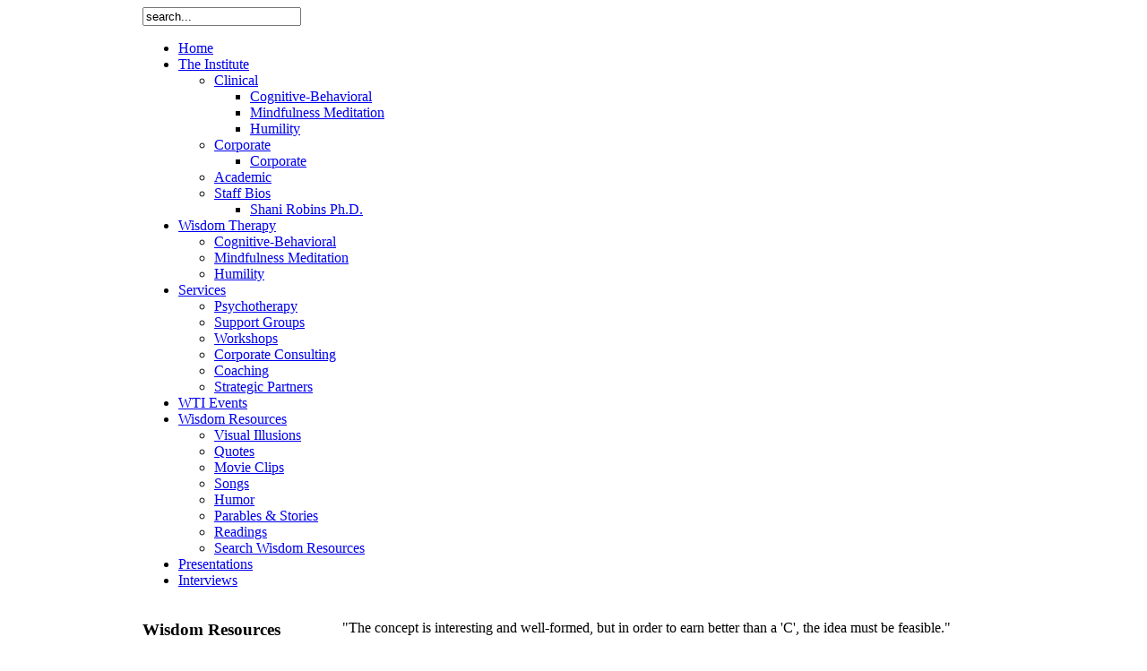

--- FILE ---
content_type: text/html; charset=utf-8
request_url: http://wisdomtherapy.com/wisdom-resources/64-wisdom-resources-text/131-qthe-concept-is-interestingq-
body_size: 28479
content:
<!DOCTYPE html PUBLIC "-//W3C//DTD XHTML 1.0 Transitional//EN" "http://www.w3.org/TR/xhtml1/DTD/xhtml1-transitional.dtd">
<html xmlns="http://www.w3.org/1999/xhtml">
	<head>
		  <base href="http://wisdomtherapy.com/wisdom-resources/64-wisdom-resources-text/131-qthe-concept-is-interestingq-" />
  <meta http-equiv="content-type" content="text/html; charset=utf-8" />
  <meta name="robots" content="index, follow" />
  <meta name="keywords" content="Wisdom Therapy Institute" />
  <meta name="title" content="'The concept is interesting and well-formed, but in order to earn better than a 'C', the idea must be feasible.'" />
  <meta name="author" content="" />
  <meta name="description" content="&quot;The concept is interesting and well-formed, but in order to earn better than a 'C', the idea must be feasible. &quot; - A Yale University management professor in response to student Fred Smith's paper.." />
  <meta name="generator" content="Joomla! 1.5 - Open Source Content Management" />
  <title>Wisdom Therapy Institute | &quot;The concept is interesting and well-formed, but in order to earn better than a 'C', the idea must be feasible.&quot;</title>
  <link href="/favicon.ico" rel="shortcut icon" type="image/x-icon" />
  <link rel="stylesheet" href="/plugins/content/ditooly/assets/tooly.css" type="text/css" />
  <link rel="stylesheet" href="http://wisdomtherapy.com/plugins/content/attachments.css" type="text/css" />
  <link rel="stylesheet" href="/modules/mod_roknavmenu/themes/fusion/css/fusion.css" type="text/css" />
  <style type="text/css">
    <!--

    -->
  </style>
  <script type="text/javascript" src="/media/system/js/mootools.js"></script>
  <script type="text/javascript" src="/media/system/js/caption.js"></script>
  <script type="text/javascript" src="/plugins/content/ditooly/assets/tooly.js"></script>
  <script type="text/javascript" src="/plugins/content/avreloaded/silverlight.js"></script>
  <script type="text/javascript" src="/plugins/content/avreloaded/wmvplayer.js"></script>
  <script type="text/javascript" src="/plugins/content/avreloaded/swfobject.js"></script>
  <script type="text/javascript" src="/plugins/content/avreloaded/avreloaded.js"></script>
  <script type="text/javascript" src="/modules/mod_roknavmenu/themes/fusion/js/sfhover.js"></script>
  <script type="text/javascript">

  </script>
  <!-- JP MediaLightbox v1.5 Plugin starts here -->
<link href="http://wisdomtherapy.com/plugins/content/jstyle/dialog.css" rel="stylesheet" type="text/css" />
  <link rel="stylesheet" href="http://wisdomtherapy.com/plugins/content/jpmedialightbox/css/mediabox.css" type="text/css" media="screen" />
  <script src="http://wisdomtherapy.com/plugins/content/jpmedialightbox/js/mootools.v1.11.js" type="text/javascript"></script>
  <script src="http://wisdomtherapy.com/plugins/content/jpmedialightbox/js/AC_QuickTime.js" type="text/javascript"></script>
  <script src="http://wisdomtherapy.com/plugins/content/jpmedialightbox/js/swfobject.js" type="text/javascript"></script>
  <script src="http://wisdomtherapy.com/plugins/content/jpmedialightbox/js/slimbox.js" type="text/javascript"></script>
  <script src="http://wisdomtherapy.com/plugins/content/jpmedialightbox/js/mediabox.js" type="text/javascript"></script>
<!-- JP MediaLightbox v1.5 Plugin ends here -->

		
<link rel="shortcut icon" href="/templates/rt_chromatophore_j15/images/favicon.ico" />
<link href="/templates/rt_chromatophore_j15/css/template_css.css" rel="stylesheet" type="text/css" />
<link href="/templates/rt_chromatophore_j15/css/template_colors.php?theme=overlay-abstract%2C%23003366%2C%23d1ddeb%2C%238f0000%2C%23f2dcda%2C%239c9457%2C%23edecd5" rel="stylesheet" type="text/css" />
<link href="/templates/rt_chromatophore_j15/css/colorchooser.css" rel="stylesheet" type="text/css" />
<link href="/templates/rt_chromatophore_j15/css/mooRainbow.css" rel="stylesheet" type="text/css" />
<link href="/templates/rt_chromatophore_j15/rokzoom/rokzoom.css" rel="stylesheet" type="text/css" />
<style type="text/css">
	div.wrapper { margin: 0 auto; width: 962px;padding:0;}
	td.leftcol { width:220px;padding:0;}
	td.rightcol { width:220px;padding:0;}
</style>	
<script type="text/javascript">
	window.templatePath = '/templates/rt_chromatophore_j15';
	window.currentTheme = 'Spangled:overlay-abstract,#003366,#d1ddeb,#8f0000,#f2dcda,#9c9457,#edecd5';
</script>
<script type="text/javascript" src="/templates/rt_chromatophore_j15/rokzoom/rokzoom.js"></script>
<script type="text/javascript" src="/templates/rt_chromatophore_j15/js/rokie6warn.js"></script>
	
<!--[if IE] -->
<script type="text/javascript" src="/templates/rt_chromatophore_j15/js/ie_suckerfish.js"></script>
<!-- <![endif] -->
	
<script type="text/javascript">
	window.addEvent('load', function() {
		RokZoom.init({
			imageDir: '/templates/rt_chromatophore_j15/rokzoom/images/',
			resizeFX: {
				duration: 700,
				transition: Fx.Transitions.Cubic.easeOut,
				wait: true
			},
			opacityFX: {
				duration: 500,
				wait: false	
			}
		});
	});
</script>
	</head>
	<body id="ff-helvetica" class="f-default overlay-abstract latch">
		<div id="page-bg">
			<!--begin top panel-->
		<!--	<div id="top-bar">
								<div id="mod-login">
					<div class="wrapper">
														<div class="moduletable-each-word">
					<div id="horizmenu-surround">
    <ul class="menutop level1" >
                <li class="item1 root" >
                <a class="item" href="http://wisdomtherapy.com/"  >
            <span>Home</span>
            </a>
                    </li>
                <li class="item84 parent root" >
                <a class="daddy item" href="/the-institute"  >
            <span>The Institute</span>
            </a>
                    <ul class="level2">
                        <li class="item85 parent" >
                <a class="daddy item" href="/the-institute/clinical"  >
            <span>Clinical</span>
            </a>
                    <ul class="level3">
                        <li class="item181" >
                <a class="item" href="/the-institute/clinical/cbt"  >
            <span>Cognitive-Behavioral</span>
            </a>
                    </li>
                        <li class="item182" >
                <a class="item" href="/the-institute/clinical/mindfulness-meditation"  >
            <span>Mindfulness Meditation</span>
            </a>
                    </li>
                        <li class="item183" >
                <a class="item" href="/the-institute/clinical/humility"  >
            <span>Humility</span>
            </a>
                    </li>
                        </ul>
            </li>
                        <li class="item188 parent" >
                <a class="daddy item" href="/the-institute/corporate"  >
            <span>Corporate</span>
            </a>
                    <ul class="level3">
                        <li class="item189" >
                <a class="item" href="/the-institute/corporate/corporate"  >
            <span>Corporate</span>
            </a>
                    </li>
                        </ul>
            </li>
                        <li class="item86" >
                <a class="item" href="/the-institute/academic"  >
            <span>Academic</span>
            </a>
                    </li>
                        <li class="item70 parent" >
                <a class="daddy item" href="/the-institute/staff-bios"  >
            <span>Staff Bios</span>
            </a>
                    <ul class="level3">
                        <li class="item88" >
                <a class="item" href="/the-institute/staff-bios/shani-robins"  >
            <span>Shani Robins Ph.D.</span>
            </a>
                    </li>
                        </ul>
            </li>
                        </ul>
            </li>
                <li class="item116 parent root" >
                <a class="daddy item" href="/wisdom-therapy"  >
            <span>Wisdom Therapy</span>
            </a>
                    <ul class="level2">
                        <li class="item184" >
                <a class="item" href="/wisdom-therapy/cbt"  >
            <span>Cognitive-Behavioral</span>
            </a>
                    </li>
                        <li class="item185" >
                <a class="item" href="/wisdom-therapy/mindfulness-meditation"  >
            <span>Mindfulness Meditation</span>
            </a>
                    </li>
                        <li class="item186" >
                <a class="item" href="/wisdom-therapy/humility"  >
            <span>Humility</span>
            </a>
                    </li>
                        </ul>
            </li>
                <li class="item60 parent root" >
                <a class="daddy item" href="/services"  >
            <span>Services</span>
            </a>
                    <ul class="level2">
                        <li class="item63" >
                <a class="item" href="/services/psychotherapy"  >
            <span>Psychotherapy</span>
            </a>
                    </li>
                        <li class="item64" >
                <a class="item" href="/services/support-groups"  >
            <span>Support Groups</span>
            </a>
                    </li>
                        <li class="item66" >
                <a class="item" href="/services/workshops"  >
            <span>Workshops</span>
            </a>
                    </li>
                        <li class="item62" >
                <a class="item" href="/services/corporate-consulting"  >
            <span>Corporate Consulting</span>
            </a>
                    </li>
                        <li class="item61" >
                <a class="item" href="/services/coaching"  >
            <span>Coaching</span>
            </a>
                    </li>
                        <li class="item170" >
                <a class="item" href="/services/strategic-partners"  >
            <span>Strategic Partners</span>
            </a>
                    </li>
                        </ul>
            </li>
                <li class="item74 root" >
                <a class="item" href="/wti-events-calendar/Wisdom%20Therapy%20Events"  >
            <span>WTI Events</span>
            </a>
                    </li>
                <li class="item121 parent active root" >
                <a class="daddy item" href="/wisdom-resources"  >
            <span>Wisdom Resources</span>
            </a>
                    <ul class="level2">
                        <li class="item122" >
                <a class="item" href="/wisdom-resources?option=com_customproperties&amp;task=show&amp;Itemid=121&amp;bind_to_section=&amp;cp_resource_type%5B%5D=visual_illusion&amp;cp_text_search=&amp;submit_search=Search"  >
            <span>Visual Illusions</span>
            </a>
                    </li>
                        <li class="item123" >
                <a class="item" href="/wisdom-resources?option=com_customproperties&amp;task=show&amp;Itemid=121&amp;bind_to_section=&amp;cp_resource_type%5B%5D=quote&amp;cp_text_search=&amp;submit_search=Search"  >
            <span>Quotes</span>
            </a>
                    </li>
                        <li class="item124" >
                <a class="item" href="/wisdom-resources?option=com_customproperties&amp;task=show&amp;Itemid=121&amp;bind_to_section=&amp;cp_resource_type%5B%5D=video&amp;cp_text_search=&amp;submit_search=Search"  >
            <span>Movie Clips</span>
            </a>
                    </li>
                        <li class="item125" >
                <a class="item" href="/wisdom-resources?option=com_customproperties&amp;task=show&amp;Itemid=121&amp;bind_to_section=&amp;cp_resource_type%5B%5D=audio&amp;cp_text_search=&amp;submit_search=Search"  >
            <span>Songs</span>
            </a>
                    </li>
                        <li class="item127" >
                <a class="item" href="/wisdom-resources?option=com_customproperties&amp;task=show&amp;Itemid=121&amp;bind_to_section=&amp;cp_themes%5B%5D=humor&amp;cp_text_search=&amp;submit_search=Search"  >
            <span>Humor</span>
            </a>
                    </li>
                        <li class="item128" >
                <a class="item" href="/wisdom-resources?option=com_customproperties&amp;task=show&amp;Itemid=121&amp;bind_to_section=&amp;cp_themes%5B%5D=stories&amp;cp_text_search=&amp;submit_search=Search"  >
            <span>Parables &amp; Stories</span>
            </a>
                    </li>
                        <li class="item126" >
                <a class="item" href="/wisdom-resources?option=com_customproperties&amp;task=show&amp;Itemid=121&amp;bind_to_section=&amp;cp_resource_type%5B%5D=reading&amp;cp_text_search=&amp;submit_search=Search"  >
            <span>Readings</span>
            </a>
                    </li>
                        <li class="item151" >
                <a class="item" href="/wisdom-resources"  >
            <span>Search Wisdom Resources</span>
            </a>
                    </li>
                        </ul>
            </li>
                <li class="item191 root" >
                <a class="item" href="#"  >
            <span>Presentations</span>
            </a>
                    </li>
                <li class="item192 root" >
                <a class="item" href="/interviews"  >
            <span>Interviews</span>
            </a>
                    </li>
            </ul>
</div>
		</div>
	
						<div class="clr"></div>
					</div>
				</div>
			</div> -->
			<!--end top panel-->
			<!--begin main wrapper-->
			<div id="mainbody" class="wrapper">
				<!--begin header-->
				<div id="header">
					<a href="/" class="nounder"><img src="/templates/rt_chromatophore_j15/images/blank.gif" border="0" alt="" id="logo" class="png" /></a>
										<div id="banner">
								<div class="moduletable">
					<form action="index.php" method="post">
	<div class="search">
		<input name="searchword" id="mod_search_searchword" maxlength="20" alt="Search" class="inputbox" type="text" size="20" value="search..."  onblur="if(this.value=='') this.value='search...';" onfocus="if(this.value=='search...') this.value='';" />	</div>
	<input type="hidden" name="task"   value="search" />
	<input type="hidden" name="option" value="com_search" />
	<input type="hidden" name="Itemid" value="121" />
</form>		</div>
	
					</div>
									</div>
				<!--end header-->
				<div id="main-shadow">
					<div id="main-shadow2">
						<div class="side-shadow1">
							<div class="side-shadow2">
								<div id="iefix">
									<div id="horiz-menu" class="splitmenu">
												<div class="moduletable-each-word">
					<div id="horizmenu-surround">
    <ul class="menutop level1" >
                <li class="item1 root" >
                <a class="item" href="http://wisdomtherapy.com/"  >
            <span>Home</span>
            </a>
                    </li>
                <li class="item84 parent root" >
                <a class="daddy item" href="/the-institute"  >
            <span>The Institute</span>
            </a>
                    <ul class="level2">
                        <li class="item85 parent" >
                <a class="daddy item" href="/the-institute/clinical"  >
            <span>Clinical</span>
            </a>
                    <ul class="level3">
                        <li class="item181" >
                <a class="item" href="/the-institute/clinical/cbt"  >
            <span>Cognitive-Behavioral</span>
            </a>
                    </li>
                        <li class="item182" >
                <a class="item" href="/the-institute/clinical/mindfulness-meditation"  >
            <span>Mindfulness Meditation</span>
            </a>
                    </li>
                        <li class="item183" >
                <a class="item" href="/the-institute/clinical/humility"  >
            <span>Humility</span>
            </a>
                    </li>
                        </ul>
            </li>
                        <li class="item188 parent" >
                <a class="daddy item" href="/the-institute/corporate"  >
            <span>Corporate</span>
            </a>
                    <ul class="level3">
                        <li class="item189" >
                <a class="item" href="/the-institute/corporate/corporate"  >
            <span>Corporate</span>
            </a>
                    </li>
                        </ul>
            </li>
                        <li class="item86" >
                <a class="item" href="/the-institute/academic"  >
            <span>Academic</span>
            </a>
                    </li>
                        <li class="item70 parent" >
                <a class="daddy item" href="/the-institute/staff-bios"  >
            <span>Staff Bios</span>
            </a>
                    <ul class="level3">
                        <li class="item88" >
                <a class="item" href="/the-institute/staff-bios/shani-robins"  >
            <span>Shani Robins Ph.D.</span>
            </a>
                    </li>
                        </ul>
            </li>
                        </ul>
            </li>
                <li class="item116 parent root" >
                <a class="daddy item" href="/wisdom-therapy"  >
            <span>Wisdom Therapy</span>
            </a>
                    <ul class="level2">
                        <li class="item184" >
                <a class="item" href="/wisdom-therapy/cbt"  >
            <span>Cognitive-Behavioral</span>
            </a>
                    </li>
                        <li class="item185" >
                <a class="item" href="/wisdom-therapy/mindfulness-meditation"  >
            <span>Mindfulness Meditation</span>
            </a>
                    </li>
                        <li class="item186" >
                <a class="item" href="/wisdom-therapy/humility"  >
            <span>Humility</span>
            </a>
                    </li>
                        </ul>
            </li>
                <li class="item60 parent root" >
                <a class="daddy item" href="/services"  >
            <span>Services</span>
            </a>
                    <ul class="level2">
                        <li class="item63" >
                <a class="item" href="/services/psychotherapy"  >
            <span>Psychotherapy</span>
            </a>
                    </li>
                        <li class="item64" >
                <a class="item" href="/services/support-groups"  >
            <span>Support Groups</span>
            </a>
                    </li>
                        <li class="item66" >
                <a class="item" href="/services/workshops"  >
            <span>Workshops</span>
            </a>
                    </li>
                        <li class="item62" >
                <a class="item" href="/services/corporate-consulting"  >
            <span>Corporate Consulting</span>
            </a>
                    </li>
                        <li class="item61" >
                <a class="item" href="/services/coaching"  >
            <span>Coaching</span>
            </a>
                    </li>
                        <li class="item170" >
                <a class="item" href="/services/strategic-partners"  >
            <span>Strategic Partners</span>
            </a>
                    </li>
                        </ul>
            </li>
                <li class="item74 root" >
                <a class="item" href="/wti-events-calendar/Wisdom%20Therapy%20Events"  >
            <span>WTI Events</span>
            </a>
                    </li>
                <li class="item121 parent active root" >
                <a class="daddy item" href="/wisdom-resources"  >
            <span>Wisdom Resources</span>
            </a>
                    <ul class="level2">
                        <li class="item122" >
                <a class="item" href="/wisdom-resources?option=com_customproperties&amp;task=show&amp;Itemid=121&amp;bind_to_section=&amp;cp_resource_type%5B%5D=visual_illusion&amp;cp_text_search=&amp;submit_search=Search"  >
            <span>Visual Illusions</span>
            </a>
                    </li>
                        <li class="item123" >
                <a class="item" href="/wisdom-resources?option=com_customproperties&amp;task=show&amp;Itemid=121&amp;bind_to_section=&amp;cp_resource_type%5B%5D=quote&amp;cp_text_search=&amp;submit_search=Search"  >
            <span>Quotes</span>
            </a>
                    </li>
                        <li class="item124" >
                <a class="item" href="/wisdom-resources?option=com_customproperties&amp;task=show&amp;Itemid=121&amp;bind_to_section=&amp;cp_resource_type%5B%5D=video&amp;cp_text_search=&amp;submit_search=Search"  >
            <span>Movie Clips</span>
            </a>
                    </li>
                        <li class="item125" >
                <a class="item" href="/wisdom-resources?option=com_customproperties&amp;task=show&amp;Itemid=121&amp;bind_to_section=&amp;cp_resource_type%5B%5D=audio&amp;cp_text_search=&amp;submit_search=Search"  >
            <span>Songs</span>
            </a>
                    </li>
                        <li class="item127" >
                <a class="item" href="/wisdom-resources?option=com_customproperties&amp;task=show&amp;Itemid=121&amp;bind_to_section=&amp;cp_themes%5B%5D=humor&amp;cp_text_search=&amp;submit_search=Search"  >
            <span>Humor</span>
            </a>
                    </li>
                        <li class="item128" >
                <a class="item" href="/wisdom-resources?option=com_customproperties&amp;task=show&amp;Itemid=121&amp;bind_to_section=&amp;cp_themes%5B%5D=stories&amp;cp_text_search=&amp;submit_search=Search"  >
            <span>Parables &amp; Stories</span>
            </a>
                    </li>
                        <li class="item126" >
                <a class="item" href="/wisdom-resources?option=com_customproperties&amp;task=show&amp;Itemid=121&amp;bind_to_section=&amp;cp_resource_type%5B%5D=reading&amp;cp_text_search=&amp;submit_search=Search"  >
            <span>Readings</span>
            </a>
                    </li>
                        <li class="item151" >
                <a class="item" href="/wisdom-resources"  >
            <span>Search Wisdom Resources</span>
            </a>
                    </li>
                        </ul>
            </li>
                <li class="item191 root" >
                <a class="item" href="#"  >
            <span>Presentations</span>
            </a>
                    </li>
                <li class="item192 root" >
                <a class="item" href="/interviews"  >
            <span>Interviews</span>
            </a>
                    </li>
            </ul>
</div>
		</div>
	
																			</div>
								</div>
								<div id="main-content">
									<div id="main-content2">
										<table class="mainbody" border="0" cellspacing="0" cellpadding="0">
											<tr valign="top">
												<!--begin leftcolumn-->
																									<td class="leftcol">
														<div class="padding">
																															<div class="module">
																	    		<div class="module-menu"><div><div><div>
    			<h3>Wisdom Resources</h3>
    			<ul class="menu"><li class="item122"><a href="/wisdom-resources?option=com_customproperties&amp;task=show&amp;Itemid=121&amp;bind_to_section=&amp;cp_resource_type%5B%5D=visual_illusion&amp;cp_text_search=&amp;submit_search=Search"><span>Visual Illusions</span></a></li><li class="item123"><a href="/wisdom-resources?option=com_customproperties&amp;task=show&amp;Itemid=121&amp;bind_to_section=&amp;cp_resource_type%5B%5D=quote&amp;cp_text_search=&amp;submit_search=Search"><span>Quotes</span></a></li><li class="item124"><a href="/wisdom-resources?option=com_customproperties&amp;task=show&amp;Itemid=121&amp;bind_to_section=&amp;cp_resource_type%5B%5D=video&amp;cp_text_search=&amp;submit_search=Search"><span>Movie Clips</span></a></li><li class="item125"><a href="/wisdom-resources?option=com_customproperties&amp;task=show&amp;Itemid=121&amp;bind_to_section=&amp;cp_resource_type%5B%5D=audio&amp;cp_text_search=&amp;submit_search=Search"><span>Songs</span></a></li><li class="item127"><a href="/wisdom-resources?option=com_customproperties&amp;task=show&amp;Itemid=121&amp;bind_to_section=&amp;cp_themes%5B%5D=humor&amp;cp_text_search=&amp;submit_search=Search"><span>Humor</span></a></li><li class="item128"><a href="/wisdom-resources?option=com_customproperties&amp;task=show&amp;Itemid=121&amp;bind_to_section=&amp;cp_themes%5B%5D=stories&amp;cp_text_search=&amp;submit_search=Search"><span>Parables &amp; Stories</span></a></li><li class="item126"><a href="/wisdom-resources?option=com_customproperties&amp;task=show&amp;Itemid=121&amp;bind_to_section=&amp;cp_resource_type%5B%5D=reading&amp;cp_text_search=&amp;submit_search=Search"><span>Readings</span></a></li><li rel="121" class="item151"><a href="/wisdom-resources"><span>Search Wisdom Resources</span></a></li></ul>    		</div></div></div></div>
    																	</div>
																														
														</div>
													</td>
																								<!--end leftcolumn-->
												<!--begin maincolumn-->
												<td class="maincol">
													<div id="maincol1">
														<div id="maincol2">
															<div class="padding">
																																																<div id="content-padding">
																																		
																	
<table class="contentpaneopen">



<tr>
<td valign="top">
<p>&quot;The concept is interesting and well-formed, but in order to earn better than a 'C', the idea must be feasible.&quot;</p>
<p>- A Yale University management professor in response to student Fred Smith's paper proposing reliable overnight delivery service (Smith went on to found Federal Express Corp.)</p></td>
</tr>

</table>
<span class="article_separator">&nbsp;</span>

																</div>
																																	<div id="mainmodules2" class="spacer w99">
																																																																									<div class="block">
																						<div class="module">
			<div>
				<div>
					<div>
											<p><a onclick="history.go(-1);return false;" href="#"><span style="font-size: x-small; ">- BACK -</span></a></p>					</div>
				</div>
			</div>
		</div>
	
																			</div>
																																			</div>
																															</div>
														</div>
													</div>
												</td>
												<!--end maincolumn-->
												<!-- begin rightcolumn -->
																								<!-- end rightcolumn -->
											</tr>
										</table>
									</div>
								</div>
							</div>
						</div>
					</div>
				</div>
				<!--begin bottom section-->
								<div style="background-color:#cccccc; text-align:center;">
				<ul class="menu_mainmenu" id="horiz-menu-footer"><li class="item118"><a href="/contact"><span>Contact Us</span></a></li><li class="item112"><a href="/index.php?Itemid=112&amp;option="><span>Site Index</span></a></li><li class="item113"><a href="/site-map"><span>Site Map</span></a></li></ul><span style="text-align: center; color: #333333; font-family: Myriad; font-size: 10px"><a style="text-decoration:none;" href="/component/user/login">© </a>2008 The Wisdom Therapy Institute</span>
				</div>
			<!--	<div align="center"><a href="http://www.rockettheme.com/" title="RocketTheme Joomla Template Club" class="nounder"><img src="/templates/rt_chromatophore_j15/images/blank.gif" alt="RocketTheme Joomla Templates" id="rocket" class="png" /></a></div>-->
				<!--end bottom section-->
			</div>
			<!--end main wrapper-->
		</div>
		<script type="text/javascript">
var gaJsHost = (("https:" == document.location.protocol) ? "https://ssl." : "http://www.");
document.write(unescape("%3Cscript src='" + gaJsHost + "google-analytics.com/ga.js' type='text/javascript'%3E%3C/script%3E"));
</script>
<script type="text/javascript">
var pageTracker = _gat._getTracker("UA-5140496-1");
pageTracker._setDomainName("wisdomtherapy.com");
pageTracker._initData();
pageTracker._trackPageview();
</script>

	</body>
</html>